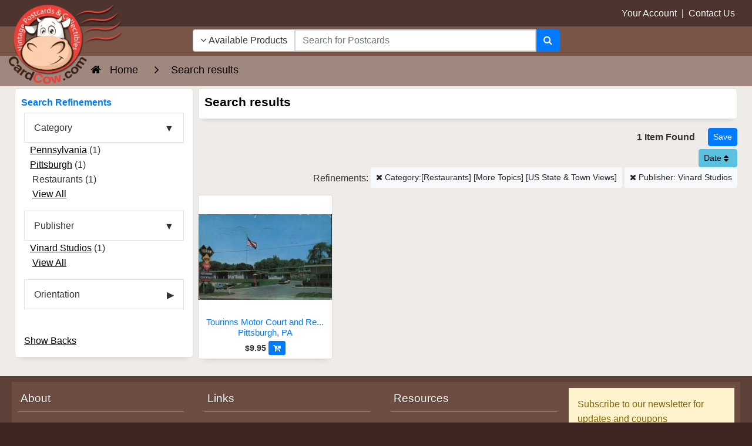

--- FILE ---
content_type: text/html; charset=UTF-8
request_url: https://www.cardcow.com/get_info.php?info=login_status&_=1768869806738
body_size: -764
content:
{"logged_in":false}

--- FILE ---
content_type: text/css
request_url: https://www.cardcow.com/skin/ultra/css/bootstrap.overrides.css?v=20260107c
body_size: 3127
content:
/* BOOTSTRAP OVERRIDES
-----------------------------*/

@media print { .container { width: auto; } }

table, .form-control, .w-100 { width: 100%; max-width: 100%; }

hr { border-top: 1px solid rgba(0,0,0,0.2); }

blockquote { font-style: normal; }

.cattitle { padding: 15px; margin-bottom: 10px; }
.card-body { padding: .75rem; }
.card { padding: 10px; margin-bottom: 10px; box-shadow: 0 10px 10px -10px rgba(0,0,0,0.15); }
.product-cell {padding: 0; margin:0; min-width: 180px; display: flex;}
.product-card {padding: 0; margin:0; padding-top:5px; height: 100%;}

.table td, .table th {
	border-top: none;
	line-height: 1.5;
	padding: 0.75rem;
	vertical-align: middle;
	width: auto !important;
}

.tag-white { background: #fff; color: #333; }

.img-center { display: block; margin: auto; } /* EDL */

.img-responsive { width: 100%; height: auto; }

pre, code { padding: 0.2rem 0.4rem; font-size: 90%; color: #bd4147; background-color: #f7f7f9; border-radius: 0.25rem; white-space: pre-wrap; }

.tooltip-inner { max-width: 300px !important; }

.collapsing { -webkit-transition: height .35s ease; -moz-transition: height .35s ease; -o-transition: height .35s ease; transition: height .35s ease; }

.page-item a, .page-item a:focus, .page-item a:hover { text-decoration: none; }

.embed-responsive { background: url(../images/loading.gif) center center no-repeat; }

.btn-paypal { color: #fff; background-color: #003087; border-color: #003087; }
.btn-paypal:hover, .btn-paypal:focus { color: #fff; background-color: #009cde; border-color: #009cde; }

.btn-amazon { color: #fff; background-color: #ff9900; border-color: #ff9900; }
.btn-amazon:hover, .btn-amazon:focus { color: #fff; background-color: #146eb4; border-color: #146eb4; }

.btn-checkout { color: #fff; background-color: #5cb85c; border-color: #5cb85c; }
.btn-checkout:hover, .btn-checkout:focus { color: #fff; background-color: #407F3F; border-color: #407F3F; }


/* BOOTSTRAP BUTTONS
-----------------------------*/

.btn, .card, .form-control { border-radius: 4px; }

.btn-group .btn,
.input-group-btn .btn,
.btn-group-vertical .btn {
	border-top-left-radius: 4px;
	border-top-right-radius: 4px;
	border-bottom-right-radius: 4px;
	border-bottom-right-radius: 4px;
}

.btn-rounded { border-radius: 30px; }

.btn-info {
  color: #000;
  background-color: #5bc0de;
  border-color: #5bc0de;
}

.btn-info:hover {
  color: #000;
  background-color: #31b0d5;
  border-color: #2aabd2;
}

.btn-info:focus, .btn-info.focus {
  color: #000;
  background-color: #31b0d5;
  border-color: #2aabd2;
}


/* BUTTON INVERSE
-----------------------------*/

.btn-inverse { color: #fff; background-color: #333; border-color: #333; }
.btn-inverse:hover { color: #fff; background-color: #000; border-color: #000; }
.btn-inverse:focus, .btn-inverse.focus { color: #fff; background-color: #000; border-color: #000; }
.btn-inverse:active, .btn-inverse.active, .open > .btn-primary.dropdown-toggle { color: #fff; background-color: #000; border-color: #000; background-image: none; }
.btn-inverse:active:hover, .btn-inverse:active:focus, .btn-inverse:active.focus, .btn-inverse.active:hover, .btn-inverse.active:focus, .btn-inverse.active.focus,
.open > .btn-primary.dropdown-toggle:hover,
.open > .btn-primary.dropdown-toggle:focus,
.open > .btn-primary.dropdown-toggle.focus { color: #fff; background-color: #111; border-color: #111; }
.btn-inverse.disabled:focus, .btn-inverse.disabled.focus, .btn-inverse:disabled:focus, .btn-inverse:disabled.focus { background-color: #111; border-color: #111; }
.btn-inverse.disabled:hover, .btn-inverse:disabled:hover { background-color: #111; border-color: #111; }

.btn-outline-inverse { color: #000; background-image: none; background-color: transparent; border-color: #333; }
.btn-outline-inverse:hover { color: #fff; background-color: #000; border-color: #000; }
.btn-outline-inverse:focus, .btn-outline-inverse.focus { color: #fff; background-color: #000; border-color: #000; }
.btn-outline-inverse:active, .btn-outline-inverse.active,
.open > .btn-outline-primary.dropdown-toggle { color: #fff; background-color: #000; border-color: #000; }
.btn-outline-inverse:active:hover, .btn-outline-inverse:active:focus, .btn-outline-inverse:active.focus, .btn-outline-inverse.active:hover, .btn-outline-inverse.active:focus, .btn-outline-inverse.active.focus,
.open > .btn-outline-inverse.dropdown-toggle:hover,
.open > .btn-outline-inverse.dropdown-toggle:focus,
.open > .btn-outline-inverse.dropdown-toggle.focus { color: #fff; background-color: #111; border-color: #000; }
.btn-outline-inverse.disabled:focus, .btn-outline-inverse.disabled.focus, .btn-outline-inverse:disabled:focus, .btn-outline-inverse:disabled.focus { border-color: #111; }
.btn-outline-inverse.disabled:hover, .btn-outline-inverse:disabled:hover { border-color: #111; }


/* BREADCRUMBS
-----------------------------*/

.breadcrumb-container { color: #000; padding: 10px; padding-left: 155px; min-height: 3.25em; z-index: 1; position:relative; }

ol.breadcrumb { background: none; padding: 0; margin: 0; font-size: 1.15em; }

ol.breadcrumb > li.breadcrumb-item { line-height: 1.55em; text-transform: none; }

ol.breadcrumb > li.breadcrumb-item + li:before { font-family: FontAwesome; content: "\f105"; padding: 0 15px; color: #000; font-size: 1.15em; }
ol.breadcrumb > li.breadcrumb-item a:link, ol.breadcrumb > li.breadcrumb-item a:visited, ol.breadcrumb > li a:active { text-decoration: none; color: #000; }
ol.breadcrumb > li.breadcrumb-item a:hover { text-decoration: underline; color: #eee; }

ol.breadcrumb > li.breadcrumb-item:first-child:before { font-family: FontAwesome; content: "\f015"; padding-right: 10px;  }

ol.breadcrumb > li.breadcrumb-item:last-child:before { padding: 0 20px; }
ol.breadcrumb > li.breadcrumb-item:last-child { float: left; }

ol.breadcrumb > li.breadcrumb-item em { font-style: normal; }

/* Tablet only: Keep left padding for logo */
@media (min-width: 768px) and (max-width: 991px) {
	.breadcrumb-container { padding: 10px; padding-left: 155px; }
	ol.breadcrumb > li.breadcrumb-item { float: none; display: block; line-height: 1.8em; font-size: 0.9em; }
	ol.breadcrumb > li.breadcrumb-item + li:before { padding: 0 10px; }
	ol.breadcrumb > li.breadcrumb-item:last-child { float: none; line-height: 1.2em; margin: 5px 0; }
	ol.breadcrumb > li.breadcrumb-item:last-child:before { padding: 0 10px; }
}

/* Mobile: Remove left padding */
@media (max-width: 767px) {
	.breadcrumb-container { padding: 15px; }
}


/* BOOTSTRAP MODALS
-----------------------------*/

.modal-dialog { margin: 10px auto; max-width: 95%; }
.modal-header, .modal-body, .modal-footer { margin: 0; padding: 15px; }
.modal-dialog img { max-width: 100%; }
.modal-header .close { font-size: 2.5rem; margin-top: -7px; }


/* BOOTSTRAP CENTERED MODALS
-----------------------------*/

.modal { text-align: center; padding: 0 !important; }
.modal:before { content: ''; display: inline-block; height: 100%; vertical-align: middle; margin-right: -4px; }
.modal-dialog { display: inline-block; text-align: left; vertical-align: middle; }
body { padding-right:0px !important; margin-right:0px !important; }
body.modal-open { overflow: auto; }


/* FORMS
-----------------------------*/

td.input-auto input, input.input-auto { width: auto !important; }

select { width: 100%; white-space: nowrap; overflow: hidden; text-overflow: ellipsis; }
td.select-auto select, select.select-auto { width: auto !important; }

.input-group-btn.fix:not(:first-child) > .btn, .input-group-btn.fix:not(:first-child) > .btn-group { margin-left: -3px; }

.custom-select:not(.multiple) {
  display: inline-block;
  max-width: 100%;
  padding: 0.375rem 1.75rem 0.375rem 0.5rem;
  padding-right: 0.75rem \9;
  color: #55595c;
  vertical-align: middle;
  background: #fff url(../images/custom_select.svg) no-repeat right .75rem center;
  background-image: none \9;
  -webkit-background-size: 8px 10px;
          background-size: 8px 10px;
  border: 1px solid rgba(0, 0, 0, 0.15);
  border-radius: 0.25rem;
  -moz-appearance: none;
  -webkit-appearance: none;
}

/* Chrome Workaround */
/*
@media screen and (-webkit-min-device-pixel-ratio:0) {
	.custom-select:not(.multiple) {
		min-height: 38px !important;
		padding: 0rem 1.75rem 0rem 0.5rem;
	}
}
*/

.custom-select:focus { border-color: #51a7e8; }

.has-success .form-control { border-color: #5cb85c; }
.has-success .form-control-success { background-image: url(../images/form_success.svg); }

.has-warning .form-control { border-color: #f0ad4e; }
.has-warning .form-control-warning { background-image: url(../images/form_warning.svg); }

.has-danger .form-control { border-color: #d9534f; }
.has-danger .form-control-danger { background-image: url(../images/form_danger.svg); }

.custom-checkbox .custom-control-input:checked ~ .custom-control-indicator { background-image: url(../images/custom_checkbox.svg); }
.custom-radio .custom-control-input:checked ~ .custom-control-indicator { background-image: url(../images/custom_radio.svg); }


/* ACCORDION STYLE PANELS
-----------------------------*/

.panel-group { border-bottom: 1px solid rgba(0,0,0,0.15); margin-bottom: 0; }

.panel-heading .panel-toggle-AL:after,
.panel-heading .panel-toggle-AR:after,
.panel-heading .panel-toggle-PL:after,
.panel-heading .panel-toggle-PR:after { font-family: 'FontAwesome'; }

.panel-heading .panel-toggle-AL,
.panel-heading .panel-toggle-AR,
.panel-heading .panel-toggle-PL,
.panel-heading .panel-toggle-PR { cursor: pointer; }

.panel-heading .panel-toggle-AL:after { content: "\f106"; float: left; margin: 0 10px 0 0; }
.panel-heading.collapsed .panel-toggle-AL:after { content: "\f107"; }

.panel-heading .panel-toggle-AR:after { content: "\f106"; float: right; }
.panel-heading.collapsed .panel-toggle-AR:after { content: "\f107"; }

.panel-heading .panel-toggle-PL:after { content: "\f068"; float: left; margin: 0 10px 0 0; }
.panel-heading.collapsed .panel-toggle-PL:after { content: "\f067"; }

.panel-heading .panel-toggle-PR:after { content: "\f068"; float: right; }
.panel-heading.collapsed .panel-toggle-PR:after { content: "\f067"; }

.panel-heading.collapsed { background: #f5f5f5; background: linear-gradient(#f5f5f5,#eee); background: -webkit-linear-gradient(#f5f5f5,#eee); color: #333; }

.panel-heading { border: 1px solid rgba(0,0,0,0.15); border-bottom: none; padding: 0px; background: #333; color: #fff; }
.panel-heading:hover { background: #666; color: #fff; }

.panel-heading { -webkit-touch-callout: none; -webkit-user-select: none; -khtml-user-select: none; -moz-user-select: none; -ms-user-select: none; user-select: none; }

.panel-heading h4 { margin: 0; padding: 1em; font-size: 1.2em; line-height: 1.4em; }
.panel-heading h4:hover { text-decoration: none; }

.panel-body { background: #fff; border: 1px solid rgba(0,0,0,0.15); border-top: none; border-bottom: none; padding: 15px; }

@media (max-width:544px) {
	.panel-heading h4 { padding: 0.8em; font-size: 1em; }
	.panel-body { padding: 10px; }
}

/* ALT ACCORDION STYLE PANELS
-----------------------------*/

.accordion-group { border-bottom: 1px solid #ddd; margin-bottom: 20px; }

.accordion-heading .accordion-toggle-AL:after,
.accordion-heading .accordion-toggle-AR:after,
.accordion-heading .accordion-toggle-PL:after,
.accordion-heading .accordion-toggle-PR:after { font-family: 'FontAwesome'; }

.accordion-heading .accordion-toggle-AL,
.accordion-heading .accordion-toggle-AR,
.accordion-heading .accordion-toggle-PL,
.accordion-heading .accordion-toggle-PR { cursor: pointer; }

.accordion-heading .accordion-toggle-AL:after { content: "\f077"; float: left; margin: 0 10px 0 0; }
.accordion-heading.collapsed .accordion-toggle-AL:after { content: "\f078"; }

.accordion-heading .accordion-toggle-AR:after { content: "\f077"; float: right; }
.accordion-heading.collapsed .accordion-toggle-AR:after { content: "\f078"; }

.accordion-heading .accordion-toggle-PL:after { content: "\f068"; float: left; margin: 0 10px 0 0; }
.accordion-heading.collapsed .accordion-toggle-PL:after { content: "\f067"; }

.accordion-heading .accordion-toggle-PR:after { content: "\f068"; float: right; }
.accordion-heading.collapsed .accordion-toggle-PR:after { content: "\f067"; }

.accordion-heading.collapsed { background: #eee; background: linear-gradient(#eee,#f5f5f5); background: -webkit-linear-gradient(#eee,#f5f5f5); color: #333; }
.accordion-heading { border: 1px solid #ddd; border-bottom: none; padding: 0px; background: #333; color: #fff; }
.accordion-heading:hover { background: #666; color: #fff; }

.accordion-heading { -webkit-touch-callout: none; -webkit-user-select: none; -khtml-user-select: none; -moz-user-select: none; -ms-user-select: none; user-select: none; }

.accordion-heading h4 { margin: 0; padding: 15px; font-size: 1.5em; }
.accordion-heading h4:hover { text-decoration: none; }

.accordion-body { background: #fff; border: 1px solid #ddd; border-top: none; border-bottom: none; padding: 15px; }

@media (max-width:544px) {
	.accordion-heading h4 { padding: 0.8em; font-size: 1em; }
	.accordion-body { padding: 10px; }
}


/* ADDITIONAL MEDIA QUERY FOR SEARCH BOX
-----------------------------*/

@media (max-width: 975px) { .hidden-search-down { display: none !important; } }
@media (min-width: 976px) { .hidden-search-up { display: none !important; } }

/* EDL */
h1, .h1 {
    font-size: 1.75rem;
}

h2, .h2 {
    font-size: 1.75rem;
}

.text-success {
  color: #52a352 !important;
}

.text-danger {
  color: #ad3431 !important;
}

.tag-warning {
    color: #000;
}

.page-link {
    color: #000 !important;
}

.page-link:hover,
.page-link:focus {
    color: #fff !important;
    background-color: #5f7e9e !important;
}

.page-item.disabled {
    color: #000;
}

.pagination .page-item.active .page-link,
.page-item.active .page-link {
  background-color: #5f7e9e !important;
  border-color: #5f7e9e !important;
  color: #fff !important;
  z-index: 3;
}

.page-item.active .page-link:hover,
.page-item.active .page-link:focus {
  background-color: #4a6581 !important;
  border-color: #4a6581 !important;
}

.page-item.disabled .page-link,
.page-item.disabled .page-link:focus,
.page-item.disabled .page-link:hover {
  color: #000 !important;
}

/* Ensure prev/next arrow buttons maintain consistent width and height on mobile */
@media (max-width: 575px) {
  .pagination .page-link {
    min-width: 3rem;
    text-align: center;
  }
}

/* BOOTSTRAP 4.6.2 COMPATIBILITY FIXES
   Templates have been migrated to Bootstrap 4.6.2 class names.
   Backup: /tmp/bootstrap-migration-backup-20251222-220333
-----------------------------*/

/* Fix dropdown z-index to appear above EVERYTHING including category nav */
.dropdown-menu {
	z-index: 9999 !important;
	position: absolute !important;
	background-color: #fff !important;
	opacity: 1 !important;
	border: 1px solid rgba(0,0,0,.15) !important;
	box-shadow: 0 0.5rem 1rem rgba(0,0,0,.175) !important;
	border-radius: 0.25rem !important;
}

/* Fix dropdown z-index issue - set on parent container */
.search-panel {
	position: relative;
	z-index: 1000;
}

/* Set category navigation z-index lower than dropdowns */
/* Note: Z-index stacking issue with hometable links appearing over dropdown
   This is a known issue that may require JavaScript solution to append dropdown to body */

/* Fix category text being obscured by absolutely positioned logo */
/* Use the breadcrumb bar (md-brown-300) to create space below the logo */

/* Fix breadcrumb bar to create space for absolutely positioned logo */
/* The breadcrumb container has d-md-none class which normally hides it on tablet/desktop */
/* We want the opposite: hide on mobile, show on tablet/desktop */

/* Hide on mobile (< 768px) */
@media (max-width: 767px) {
	.md-brown-300 .breadcrumb-container.d-md-none {
		display: none !important;
	}
}

/* Show on tablet and desktop (>= 768px) and override inline height style */
@media (min-width: 768px) {
	.md-brown-300 .breadcrumb-container.d-md-none {
		display: block !important;
		height: auto !important;
		padding: 10px;
		line-height: 1.6em;
	}
}

/* Ensure input-group dropdowns have proper background */
.input-group-prepend .btn-secondary,
.input-group-append .btn-secondary {
	background-color: #fff;
	color: #333;
	border-color: #ccc;
}

.input-group-prepend .btn-secondary:hover,
.input-group-append .btn-secondary:hover,
.input-group-prepend .btn-secondary:focus,
.input-group-append .btn-secondary:focus,
.input-group-prepend .btn-secondary:active,
.input-group-append .btn-secondary:active {
	background-color: #fff !important;
	color: #333 !important;
	border-color: #999 !important;
	box-shadow: none !important;
}

/* Fix input-group-btn reference for old CSS */
.input-group-btn .btn {
	border-top-left-radius: 4px;
	border-top-right-radius: 4px;
	border-bottom-right-radius: 4px;
	border-bottom-left-radius: 4px;
}

/* Badge styling for minicart - keep it simple and visible */
.minicart_total_items.badge {
	font-size: 0.75rem;
	vertical-align: super;
	margin-right: 5px;
}

/* Ensure header cart icon displays inline */
.header-cart {
	display: inline-block;
}

/* Ensure the search container sits above the page content */
.navbar, .header-search-container { 
    z-index: 1050; /* Bootstrap's default for fixed elements is 1030, dropdowns are 1000 */
    position: relative;
}

/* Prevent header containers from clipping dropdowns */
header, .navbar, .search-panel, .collapse {
    overflow: visible !important;
}

/* Ensure proper stacking order */
header, .navbar {
    position: relative;
    z-index: 1050; /* Bootstrap navbar standard */
}

.hometable {
    position: relative;
    z-index: 1; /* Below navbar */
}

.dropdown-menu, .ui-autocomplete {
    z-index: 1060; /* Above navbar */
}

/* PRODUCT DETAILS BUTTONS - CONSISTENT HEIGHT
-----------------------------*/

.btn-sm.btn-info {
    min-height: 31px;
    height: 31px;
    display: inline-flex;
    align-items: center;
    justify-content: center;
    line-height: 1.5;
    padding: 0.25rem 0.5rem;
    white-space: nowrap;
    color: #000000;
    background-color: #7b9ab8;
    border-color: #7b9ab8;
}

.btn-sm.btn-info:hover,
.btn-sm.btn-info:focus {
    color: #fff;
    background-color: #5f7e9e;
    border-color: #5f7e9e;
}

.btn-sm.btn-info i {
    margin-right: 0.35rem;
}

/* NEWSLETTER FORM MOBILE CENTERING
-----------------------------*/
@media (max-width: 767px) {
    .newsletter-form {
        margin-left: 6px;
        margin-right: -8px;
    }
}

/* NAVIGATION ROW VERTICAL ALIGNMENT
-----------------------------*/
nav .row {
    align-items: center;
}

/* NAVIGATION BUTTON COLORS AND SIZING
-----------------------------*/
/* Sort button - lighter blue to match pagination */
.sort-dropdown .btn-info {
    color: #000000;
    background-color: #5bc0de;
    border-color: #5bc0de;
}

.sort-dropdown .btn-info:hover,
.sort-dropdown .btn-info:focus {
    color: #000;
    background-color: #31b0d5;
    border-color: #2aabd2;
}

/* Save button - ensure consistent height and alignment with other nav buttons */
nav .btn-sm.btn-primary {
    min-height: 31px;
    height: 31px;
    display: inline-flex;
    align-items: center;
    justify-content: center;
    line-height: 1.5;
    padding: 0.25rem 0.5rem;
    vertical-align: middle;
}

/* Override mb4 margin on navigation buttons for proper alignment */
nav .btn.mb4,
nav .pagination.mb4 {
    margin-bottom: 0 !important;
}

/* Remove form margin that causes misalignment */
nav form {
    margin-block-end: 0;
}

/* Add spacing between navigation controls */
nav .btn,
nav .dropdown,
nav form {
    margin-left: 1px;
}

nav .btn:last-child,
nav .dropdown:last-child,
nav form:last-child {
    margin-right: 0;
}

/* HIDE SEARCH RESULTS COUNT ON TABLETS AND PHONES
-----------------------------*/
@media (max-width: 991px) {
    .page-item.nav-total {
        display: none !important;
    }
}

